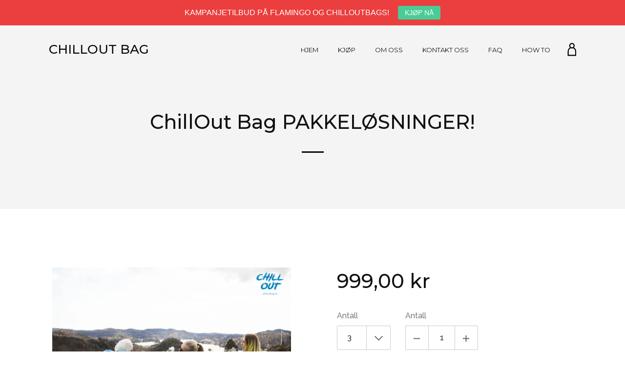

--- FILE ---
content_type: text/html; charset=utf-8
request_url: https://chilloutbag.no/products/pakkelosningerchilloutbag
body_size: 20661
content:
<!doctype html>
<html class="no-js">
<head>
  
  <meta name="google-site-verification" content="iHi-g-cPut4BawCoPEz3u5ED-v3yprR773u6CGtX8a0" />
  <script>(function(H){H.className=H.className.replace(/\bno-js\b/,'js')})(document.documentElement)</script>
  <meta charset="utf-8">
  <meta http-equiv="X-UA-Compatible" content="IE=edge,chrome=1">

  

  <title>
    ChillOut Bag PAKKELØSNINGER! &ndash; CHILLOUT BAG 
  </title>

  
    <meta name="description" content="ChillOut er et helt nytt og innovativt produkt skapt for avkobling og avslapping hvor som helst, og når som helst. Denne oppblåsbare ChillOut Bag&#39;en er superkomfortabel å både ligge og sitte i. Du både fyller og tømmer ChillOut Bag&#39;en på få sekunder. Du trenger to &quot;runder&quot; med luft, ingen pumpe er nødvendig. Du tømmer ">
  

  <!-- /snippets/social-meta-tags.liquid -->


  <meta property="og:type" content="product">
  <meta property="og:title" content="ChillOut Bag PAKKELØSNINGER!">
  <meta property="og:url" content="https://chilloutbag.no/products/pakkelosningerchilloutbag">
  <meta property="og:description" content="ChillOut er et helt nytt og innovativt produkt skapt for avkobling og avslapping hvor som helst, og når som helst.
Denne oppblåsbare ChillOut Bag&#39;en er superkomfortabel å både ligge og sitte i. Du både fyller og tømmer ChillOut Bag&#39;en på få sekunder. Du trenger to &quot;runder&quot; med luft, ingen pumpe er nødvendig. Du tømmer den ved å rulle den sammen. ChillOut Bag&#39;en oppbevares i sin egen lille bag, noe som gjør at den er enkel å oppbevare, og enkel å ta med seg.ChillOut Bagen&#39;s funksjonalitet gjør at dette produktet passer perfekt til alle utendørs aktiviteter. Ta den med deg på festivaler, camping, grilling, stranda, fjellet, skogstur, båttur, i bassenget og i snøen!
Chillout Bag leveres nå med secure loop så man kan feste den i bakken så den ikke blåser bort på dager med mye vind. Man kan kjøpe teltplugger i våres nettbutikk. Vi har også oppgradert med lommer på siden, slik at du kan oppbevare verdisaker, telefon, en bok eller noe godt å drikke. :)
Hvordan fungerer ChillOut?

Pakk ut ChillOut Bagen
Brett den helt ut, og hold den opp i luften
Ta to sving frem og tilbake og fyll den med luft
Klem sammen åpningen, rull sammen, klapp igjen
Og wollah!! Din ChillOut Bag er nå klar til bruk!

Egenskaper og fordeler:

ChillOut Bag blir levert med egen oppbevaringsbag.
Enkel å ta med seg, tar minimalt med plass.
Veier bare 1,4 kg.
Mange bruksområder! Sand, gress, vann, snø, lett fjellterreng
Tåler røff bruk da den er laget av samme materiale som sportsutstyr og fallskjerm.
Blåses opp og legges sammen bare på sekunder!
ChillOut Bag passer både for gammel og ung, store og små.
Perfekt for alle omgivelser! Reiser, skogstur, camping, festivaler....
Secure loop og teltpinne slik at du kan feste den i bakken så den ikke blåser bort 
Lommer på siden der du kan oppbevare verdisaker, telefonen, en bok eller noe å drikke
">
  
    <meta property="og:image" content="http://chilloutbag.no/cdn/shop/products/MG_3901_grande.jpg?v=1476622148">
    <meta property="og:image:secure_url" content="https://chilloutbag.no/cdn/shop/products/MG_3901_grande.jpg?v=1476622148">
  
    <meta property="og:image" content="http://chilloutbag.no/cdn/shop/products/MG_3783_177aed3f-77c2-4732-b632-43ad5e031e85_grande.jpg?v=1476622148">
    <meta property="og:image:secure_url" content="https://chilloutbag.no/cdn/shop/products/MG_3783_177aed3f-77c2-4732-b632-43ad5e031e85_grande.jpg?v=1476622148">
  
    <meta property="og:image" content="http://chilloutbag.no/cdn/shop/products/MG_2401_2_grande.jpg?v=1476622148">
    <meta property="og:image:secure_url" content="https://chilloutbag.no/cdn/shop/products/MG_2401_2_grande.jpg?v=1476622148">
  
  <meta property="og:price:amount" content="999,00">
  <meta property="og:price:currency" content="NOK">

<meta property="og:site_name" content="CHILLOUT BAG ">



  <meta name="twitter:card" content="summary">



  <meta name="twitter:title" content="ChillOut Bag PAKKELØSNINGER!">
  <meta name="twitter:description" content="ChillOut er et helt nytt og innovativt produkt skapt for avkobling og avslapping hvor som helst, og når som helst.
Denne oppblåsbare ChillOut Bag&#39;en er superkomfortabel å både ligge og sitte i. Du båd">
  <meta name="twitter:image" content="https://chilloutbag.no/cdn/shop/products/MG_2401_2_large.jpg?v=1476622148">
  <meta name="twitter:image:width" content="480">
  <meta name="twitter:image:height" content="480">


  <link rel="canonical" href="https://chilloutbag.no/products/pakkelosningerchilloutbag">
  <meta name="viewport" content="width=device-width,initial-scale=1">
  <meta name="theme-color" content="#080908">

  



	<link href="//fonts.googleapis.com/css?family=Montserrat:400,400italic,500,600,700,700italic" rel="stylesheet" type="text/css">



	<link href="//fonts.googleapis.com/css?family=Raleway:400,400italic,500,600,700,700italic" rel="stylesheet" type="text/css">

  <link href="//maxcdn.bootstrapcdn.com/font-awesome/4.5.0/css/font-awesome.min.css" rel="stylesheet" type="text/css" media="all" />
  <link href="//chilloutbag.no/cdn/shop/t/4/assets/theme.scss.css?v=5535563207022939451674767901" rel="stylesheet" type="text/css" media="all" />

  <script>window.performance && window.performance.mark && window.performance.mark('shopify.content_for_header.start');</script><meta name="google-site-verification" content="04O7zPZdvu373BJWNKxfPAbkvvIq5HXbRNSPQxMgw5Y">
<meta name="google-site-verification" content="iHi-g-cPut4BawCoPEz3u5ED-v3yprR773u6CGtX8a0">
<meta id="shopify-digital-wallet" name="shopify-digital-wallet" content="/12570407/digital_wallets/dialog">
<meta name="shopify-checkout-api-token" content="2f7c114295ab4ebcf8c2ea81d9ae5b27">
<meta id="in-context-paypal-metadata" data-shop-id="12570407" data-venmo-supported="false" data-environment="production" data-locale="en_US" data-paypal-v4="true" data-currency="NOK">
<link rel="alternate" type="application/json+oembed" href="https://chilloutbag.no/products/pakkelosningerchilloutbag.oembed">
<script async="async" src="/checkouts/internal/preloads.js?locale=en-NO"></script>
<script id="shopify-features" type="application/json">{"accessToken":"2f7c114295ab4ebcf8c2ea81d9ae5b27","betas":["rich-media-storefront-analytics"],"domain":"chilloutbag.no","predictiveSearch":true,"shopId":12570407,"locale":"en"}</script>
<script>var Shopify = Shopify || {};
Shopify.shop = "chilloutbag.myshopify.com";
Shopify.locale = "en";
Shopify.currency = {"active":"NOK","rate":"1.0"};
Shopify.country = "NO";
Shopify.theme = {"name":"Jumpstart","id":116166983,"schema_name":null,"schema_version":null,"theme_store_id":782,"role":"main"};
Shopify.theme.handle = "null";
Shopify.theme.style = {"id":null,"handle":null};
Shopify.cdnHost = "chilloutbag.no/cdn";
Shopify.routes = Shopify.routes || {};
Shopify.routes.root = "/";</script>
<script type="module">!function(o){(o.Shopify=o.Shopify||{}).modules=!0}(window);</script>
<script>!function(o){function n(){var o=[];function n(){o.push(Array.prototype.slice.apply(arguments))}return n.q=o,n}var t=o.Shopify=o.Shopify||{};t.loadFeatures=n(),t.autoloadFeatures=n()}(window);</script>
<script id="shop-js-analytics" type="application/json">{"pageType":"product"}</script>
<script defer="defer" async type="module" src="//chilloutbag.no/cdn/shopifycloud/shop-js/modules/v2/client.init-shop-cart-sync_BT-GjEfc.en.esm.js"></script>
<script defer="defer" async type="module" src="//chilloutbag.no/cdn/shopifycloud/shop-js/modules/v2/chunk.common_D58fp_Oc.esm.js"></script>
<script defer="defer" async type="module" src="//chilloutbag.no/cdn/shopifycloud/shop-js/modules/v2/chunk.modal_xMitdFEc.esm.js"></script>
<script type="module">
  await import("//chilloutbag.no/cdn/shopifycloud/shop-js/modules/v2/client.init-shop-cart-sync_BT-GjEfc.en.esm.js");
await import("//chilloutbag.no/cdn/shopifycloud/shop-js/modules/v2/chunk.common_D58fp_Oc.esm.js");
await import("//chilloutbag.no/cdn/shopifycloud/shop-js/modules/v2/chunk.modal_xMitdFEc.esm.js");

  window.Shopify.SignInWithShop?.initShopCartSync?.({"fedCMEnabled":true,"windoidEnabled":true});

</script>
<script>(function() {
  var isLoaded = false;
  function asyncLoad() {
    if (isLoaded) return;
    isLoaded = true;
    var urls = ["\/\/www.powr.io\/powr.js?powr-token=chilloutbag.myshopify.com\u0026external-type=shopify\u0026shop=chilloutbag.myshopify.com","https:\/\/chimpstatic.com\/mcjs-connected\/js\/users\/3054b48201cccac2c8d9cbe03\/7190f03f099ee475e152a4f93.js?shop=chilloutbag.myshopify.com","https:\/\/loox.io\/widget\/4kbB9zartc\/loox.1621939060395.js?shop=chilloutbag.myshopify.com","https:\/\/cdn.hextom.com\/js\/quickannouncementbar.js?shop=chilloutbag.myshopify.com","https:\/\/my.fpcdn.me\/embed\/shopify\/chilloutbag.myshopify.com\/embed.js?v=490693\u0026shop=chilloutbag.myshopify.com"];
    for (var i = 0; i < urls.length; i++) {
      var s = document.createElement('script');
      s.type = 'text/javascript';
      s.async = true;
      s.src = urls[i];
      var x = document.getElementsByTagName('script')[0];
      x.parentNode.insertBefore(s, x);
    }
  };
  if(window.attachEvent) {
    window.attachEvent('onload', asyncLoad);
  } else {
    window.addEventListener('load', asyncLoad, false);
  }
})();</script>
<script id="__st">var __st={"a":12570407,"offset":3600,"reqid":"aca01381-e2f5-49a6-977f-7749ef8a46c3-1769340254","pageurl":"chilloutbag.no\/products\/pakkelosningerchilloutbag","u":"a48b7f37e886","p":"product","rtyp":"product","rid":9297516554};</script>
<script>window.ShopifyPaypalV4VisibilityTracking = true;</script>
<script id="captcha-bootstrap">!function(){'use strict';const t='contact',e='account',n='new_comment',o=[[t,t],['blogs',n],['comments',n],[t,'customer']],c=[[e,'customer_login'],[e,'guest_login'],[e,'recover_customer_password'],[e,'create_customer']],r=t=>t.map((([t,e])=>`form[action*='/${t}']:not([data-nocaptcha='true']) input[name='form_type'][value='${e}']`)).join(','),a=t=>()=>t?[...document.querySelectorAll(t)].map((t=>t.form)):[];function s(){const t=[...o],e=r(t);return a(e)}const i='password',u='form_key',d=['recaptcha-v3-token','g-recaptcha-response','h-captcha-response',i],f=()=>{try{return window.sessionStorage}catch{return}},m='__shopify_v',_=t=>t.elements[u];function p(t,e,n=!1){try{const o=window.sessionStorage,c=JSON.parse(o.getItem(e)),{data:r}=function(t){const{data:e,action:n}=t;return t[m]||n?{data:e,action:n}:{data:t,action:n}}(c);for(const[e,n]of Object.entries(r))t.elements[e]&&(t.elements[e].value=n);n&&o.removeItem(e)}catch(o){console.error('form repopulation failed',{error:o})}}const l='form_type',E='cptcha';function T(t){t.dataset[E]=!0}const w=window,h=w.document,L='Shopify',v='ce_forms',y='captcha';let A=!1;((t,e)=>{const n=(g='f06e6c50-85a8-45c8-87d0-21a2b65856fe',I='https://cdn.shopify.com/shopifycloud/storefront-forms-hcaptcha/ce_storefront_forms_captcha_hcaptcha.v1.5.2.iife.js',D={infoText:'Protected by hCaptcha',privacyText:'Privacy',termsText:'Terms'},(t,e,n)=>{const o=w[L][v],c=o.bindForm;if(c)return c(t,g,e,D).then(n);var r;o.q.push([[t,g,e,D],n]),r=I,A||(h.body.append(Object.assign(h.createElement('script'),{id:'captcha-provider',async:!0,src:r})),A=!0)});var g,I,D;w[L]=w[L]||{},w[L][v]=w[L][v]||{},w[L][v].q=[],w[L][y]=w[L][y]||{},w[L][y].protect=function(t,e){n(t,void 0,e),T(t)},Object.freeze(w[L][y]),function(t,e,n,w,h,L){const[v,y,A,g]=function(t,e,n){const i=e?o:[],u=t?c:[],d=[...i,...u],f=r(d),m=r(i),_=r(d.filter((([t,e])=>n.includes(e))));return[a(f),a(m),a(_),s()]}(w,h,L),I=t=>{const e=t.target;return e instanceof HTMLFormElement?e:e&&e.form},D=t=>v().includes(t);t.addEventListener('submit',(t=>{const e=I(t);if(!e)return;const n=D(e)&&!e.dataset.hcaptchaBound&&!e.dataset.recaptchaBound,o=_(e),c=g().includes(e)&&(!o||!o.value);(n||c)&&t.preventDefault(),c&&!n&&(function(t){try{if(!f())return;!function(t){const e=f();if(!e)return;const n=_(t);if(!n)return;const o=n.value;o&&e.removeItem(o)}(t);const e=Array.from(Array(32),(()=>Math.random().toString(36)[2])).join('');!function(t,e){_(t)||t.append(Object.assign(document.createElement('input'),{type:'hidden',name:u})),t.elements[u].value=e}(t,e),function(t,e){const n=f();if(!n)return;const o=[...t.querySelectorAll(`input[type='${i}']`)].map((({name:t})=>t)),c=[...d,...o],r={};for(const[a,s]of new FormData(t).entries())c.includes(a)||(r[a]=s);n.setItem(e,JSON.stringify({[m]:1,action:t.action,data:r}))}(t,e)}catch(e){console.error('failed to persist form',e)}}(e),e.submit())}));const S=(t,e)=>{t&&!t.dataset[E]&&(n(t,e.some((e=>e===t))),T(t))};for(const o of['focusin','change'])t.addEventListener(o,(t=>{const e=I(t);D(e)&&S(e,y())}));const B=e.get('form_key'),M=e.get(l),P=B&&M;t.addEventListener('DOMContentLoaded',(()=>{const t=y();if(P)for(const e of t)e.elements[l].value===M&&p(e,B);[...new Set([...A(),...v().filter((t=>'true'===t.dataset.shopifyCaptcha))])].forEach((e=>S(e,t)))}))}(h,new URLSearchParams(w.location.search),n,t,e,['guest_login'])})(!0,!0)}();</script>
<script integrity="sha256-4kQ18oKyAcykRKYeNunJcIwy7WH5gtpwJnB7kiuLZ1E=" data-source-attribution="shopify.loadfeatures" defer="defer" src="//chilloutbag.no/cdn/shopifycloud/storefront/assets/storefront/load_feature-a0a9edcb.js" crossorigin="anonymous"></script>
<script data-source-attribution="shopify.dynamic_checkout.dynamic.init">var Shopify=Shopify||{};Shopify.PaymentButton=Shopify.PaymentButton||{isStorefrontPortableWallets:!0,init:function(){window.Shopify.PaymentButton.init=function(){};var t=document.createElement("script");t.src="https://chilloutbag.no/cdn/shopifycloud/portable-wallets/latest/portable-wallets.en.js",t.type="module",document.head.appendChild(t)}};
</script>
<script data-source-attribution="shopify.dynamic_checkout.buyer_consent">
  function portableWalletsHideBuyerConsent(e){var t=document.getElementById("shopify-buyer-consent"),n=document.getElementById("shopify-subscription-policy-button");t&&n&&(t.classList.add("hidden"),t.setAttribute("aria-hidden","true"),n.removeEventListener("click",e))}function portableWalletsShowBuyerConsent(e){var t=document.getElementById("shopify-buyer-consent"),n=document.getElementById("shopify-subscription-policy-button");t&&n&&(t.classList.remove("hidden"),t.removeAttribute("aria-hidden"),n.addEventListener("click",e))}window.Shopify?.PaymentButton&&(window.Shopify.PaymentButton.hideBuyerConsent=portableWalletsHideBuyerConsent,window.Shopify.PaymentButton.showBuyerConsent=portableWalletsShowBuyerConsent);
</script>
<script data-source-attribution="shopify.dynamic_checkout.cart.bootstrap">document.addEventListener("DOMContentLoaded",(function(){function t(){return document.querySelector("shopify-accelerated-checkout-cart, shopify-accelerated-checkout")}if(t())Shopify.PaymentButton.init();else{new MutationObserver((function(e,n){t()&&(Shopify.PaymentButton.init(),n.disconnect())})).observe(document.body,{childList:!0,subtree:!0})}}));
</script>
<link id="shopify-accelerated-checkout-styles" rel="stylesheet" media="screen" href="https://chilloutbag.no/cdn/shopifycloud/portable-wallets/latest/accelerated-checkout-backwards-compat.css" crossorigin="anonymous">
<style id="shopify-accelerated-checkout-cart">
        #shopify-buyer-consent {
  margin-top: 1em;
  display: inline-block;
  width: 100%;
}

#shopify-buyer-consent.hidden {
  display: none;
}

#shopify-subscription-policy-button {
  background: none;
  border: none;
  padding: 0;
  text-decoration: underline;
  font-size: inherit;
  cursor: pointer;
}

#shopify-subscription-policy-button::before {
  box-shadow: none;
}

      </style>

<script>window.performance && window.performance.mark && window.performance.mark('shopify.content_for_header.end');</script>

  <script src="//ajax.googleapis.com/ajax/libs/jquery/1.11.0/jquery.min.js" type="text/javascript"></script>

  
  

  
<meta name="google-site-verification" content="y-sLHVj17P99Sv9dWqpSLshz18Je3ifYydI1V_nXoIQ" />

<link href="//chilloutbag.no/cdn/shop/t/4/assets/sca.freegift.css?v=93274789676769284961470151472" rel="stylesheet" type="text/css" media="all" />
<script src="//chilloutbag.no/cdn/shopifycloud/storefront/assets/themes_support/option_selection-b017cd28.js" type="text/javascript"></script>
  <meta name="google-site-verification" content="HM4cjHLiQCTHysnNYUNx2NuFr4WC19k2yzZRHEkH1kY" />

	<script>var loox_global_hash = '1754593139441';</script><script>var loox_pop_active = true;var loox_pop_display = {"home_page":true,"product_page":true,"cart_page":true,"other_pages":true};</script><style>.loox-reviews-default { max-width: 1200px; margin: 0 auto; }.loox-rating .loox-icon { color:#000000; }
:root { --lxs-rating-icon-color: #000000; }</style>
<!-- "snippets/booster-common.liquid" was not rendered, the associated app was uninstalled -->
<script type="text/javascript">
  //BOOSTER APPS COMMON JS CODE
  window.BoosterApps = window.BoosterApps || {};
  window.BoosterApps.common = window.BoosterApps.common || {};
  window.BoosterApps.common.shop = {
    permanent_domain: 'chilloutbag.myshopify.com',
    currency: "NOK",
    money_format: "{{amount_with_comma_separator}} kr",
    id: 12570407
  };
  

  window.BoosterApps.common.template = 'product';
  window.BoosterApps.common.cart = {};
  window.BoosterApps.common.vapid_public_key = "BO5RJ2FA8w6MW2Qt1_MKSFtoVpVjUMLYkHb2arb7zZxEaYGTMuLvmZGabSHj8q0EwlzLWBAcAU_0z-z9Xps8kF8=";

  window.BoosterApps.cs_app_url = "/apps/ba_fb_app";

  window.BoosterApps.global_config = {"asset_urls":{"loy":{"init_js":"https:\/\/cdn.shopify.com\/s\/files\/1\/0194\/1736\/6592\/t\/1\/assets\/ba_loy_init.js?v=1643899006","widget_js":"https:\/\/cdn.shopify.com\/s\/files\/1\/0194\/1736\/6592\/t\/1\/assets\/ba_loy_widget.js?v=1643899010","widget_css":"https:\/\/cdn.shopify.com\/s\/files\/1\/0194\/1736\/6592\/t\/1\/assets\/ba_loy_widget.css?v=1630424861"},"rev":{"init_js":null,"widget_js":null,"modal_js":null,"widget_css":null,"modal_css":null},"pu":{"init_js":"https:\/\/cdn.shopify.com\/s\/files\/1\/0194\/1736\/6592\/t\/1\/assets\/ba_pu_init.js?v=1635877170"},"bis":{"init_js":"https:\/\/cdn.shopify.com\/s\/files\/1\/0194\/1736\/6592\/t\/1\/assets\/ba_bis_init.js?v=1633795418","modal_js":"https:\/\/cdn.shopify.com\/s\/files\/1\/0194\/1736\/6592\/t\/1\/assets\/ba_bis_modal.js?v=1633795421","modal_css":"https:\/\/cdn.shopify.com\/s\/files\/1\/0194\/1736\/6592\/t\/1\/assets\/ba_bis_modal.css?v=1620346071"},"widgets":{"init_js":"https:\/\/cdn.shopify.com\/s\/files\/1\/0194\/1736\/6592\/t\/1\/assets\/ba_widget_init.js?v=1643989783","modal_js":"https:\/\/cdn.shopify.com\/s\/files\/1\/0194\/1736\/6592\/t\/1\/assets\/ba_widget_modal.js?v=1643989786","modal_css":"https:\/\/cdn.shopify.com\/s\/files\/1\/0194\/1736\/6592\/t\/1\/assets\/ba_widget_modal.css?v=1643989789"},"global":{"helper_js":"https:\/\/cdn.shopify.com\/s\/files\/1\/0194\/1736\/6592\/t\/1\/assets\/ba_tracking.js?v=1637601969"}},"proxy_paths":{"pu":"\/apps\/ba_fb_app","app_metrics":"\/apps\/ba_fb_app\/app_metrics","push_subscription":"\/apps\/ba_fb_app\/push"},"aat":["pu"],"pv":false,"sts":false,"bam":false,"base_money_format":"{{amount_with_comma_separator}} kr"};



    window.BoosterApps.pu_config = {"push_prompt_cover_enabled":false,"push_prompt_cover_title":"One small step","push_prompt_cover_message":"Allow your browser to receive notifications"};


  for (i = 0; i < window.localStorage.length; i++) {
    var key = window.localStorage.key(i);
    if (key.slice(0,10) === "ba_msg_sub") {
      window.BoosterApps.can_update_cart = true;
    }
  }

  
    if (window.BoosterApps.common.template == 'product'){
      window.BoosterApps.common.product = {
        id: 9297516554, price: 99900, handle: "pakkelosningerchilloutbag", tags: [],
        available: true, title: "ChillOut Bag PAKKELØSNINGER!", variants: [{"id":32296397450,"title":"3","option1":"3","option2":null,"option3":null,"sku":"143","requires_shipping":true,"taxable":true,"featured_image":null,"available":true,"name":"ChillOut Bag PAKKELØSNINGER! - 3","public_title":"3","options":["3"],"price":99900,"weight":4500,"compare_at_price":null,"inventory_quantity":-133,"inventory_management":null,"inventory_policy":"deny","barcode":"","requires_selling_plan":false,"selling_plan_allocations":[]},{"id":32296397514,"title":"5","option1":"5","option2":null,"option3":null,"sku":"144","requires_shipping":true,"taxable":true,"featured_image":null,"available":true,"name":"ChillOut Bag PAKKELØSNINGER! - 5","public_title":"5","options":["5"],"price":159900,"weight":7500,"compare_at_price":null,"inventory_quantity":-19,"inventory_management":null,"inventory_policy":"deny","barcode":"","requires_selling_plan":false,"selling_plan_allocations":[]},{"id":32296397578,"title":"10","option1":"10","option2":null,"option3":null,"sku":"145","requires_shipping":true,"taxable":true,"featured_image":null,"available":true,"name":"ChillOut Bag PAKKELØSNINGER! - 10","public_title":"10","options":["10"],"price":299900,"weight":15000,"compare_at_price":null,"inventory_quantity":-1,"inventory_management":null,"inventory_policy":"deny","barcode":"","requires_selling_plan":false,"selling_plan_allocations":[]}]
      };
      window.BoosterApps.common.product.review_data = null;
    }
  

</script>


<script type="text/javascript">
  !function(e){var t={};function r(n){if(t[n])return t[n].exports;var o=t[n]={i:n,l:!1,exports:{}};return e[n].call(o.exports,o,o.exports,r),o.l=!0,o.exports}r.m=e,r.c=t,r.d=function(e,t,n){r.o(e,t)||Object.defineProperty(e,t,{enumerable:!0,get:n})},r.r=function(e){"undefined"!==typeof Symbol&&Symbol.toStringTag&&Object.defineProperty(e,Symbol.toStringTag,{value:"Module"}),Object.defineProperty(e,"__esModule",{value:!0})},r.t=function(e,t){if(1&t&&(e=r(e)),8&t)return e;if(4&t&&"object"===typeof e&&e&&e.__esModule)return e;var n=Object.create(null);if(r.r(n),Object.defineProperty(n,"default",{enumerable:!0,value:e}),2&t&&"string"!=typeof e)for(var o in e)r.d(n,o,function(t){return e[t]}.bind(null,o));return n},r.n=function(e){var t=e&&e.__esModule?function(){return e.default}:function(){return e};return r.d(t,"a",t),t},r.o=function(e,t){return Object.prototype.hasOwnProperty.call(e,t)},r.p="https://boosterapps.com/apps/push-marketing/packs/",r(r.s=21)}({21:function(e,t){}});
//# sourceMappingURL=application-3d64c6bcfede9eadaa72.js.map

  //Global snippet for Booster Apps
  //this is updated automatically - do not edit manually.

  function loadScript(src, defer, done) {
    var js = document.createElement('script');
    js.src = src;
    js.defer = defer;
    js.onload = function(){done();};
    js.onerror = function(){
      done(new Error('Failed to load script ' + src));
    };
    document.head.appendChild(js);
  }

  function browserSupportsAllFeatures() {
    return window.Promise && window.fetch && window.Symbol;
  }

  if (browserSupportsAllFeatures()) {
    main();
  } else {
    loadScript('https://polyfill-fastly.net/v3/polyfill.min.js?features=Promise,fetch', true, main);
  }

  function loadAppScripts(){



      loadScript(window.BoosterApps.global_config.asset_urls.pu.init_js, true, function(){});
  }

  function main(err) {
    //isolate the scope
    loadScript(window.BoosterApps.global_config.asset_urls.global.helper_js, false, loadAppScripts);
  }
</script>

<link href="https://monorail-edge.shopifysvc.com" rel="dns-prefetch">
<script>(function(){if ("sendBeacon" in navigator && "performance" in window) {try {var session_token_from_headers = performance.getEntriesByType('navigation')[0].serverTiming.find(x => x.name == '_s').description;} catch {var session_token_from_headers = undefined;}var session_cookie_matches = document.cookie.match(/_shopify_s=([^;]*)/);var session_token_from_cookie = session_cookie_matches && session_cookie_matches.length === 2 ? session_cookie_matches[1] : "";var session_token = session_token_from_headers || session_token_from_cookie || "";function handle_abandonment_event(e) {var entries = performance.getEntries().filter(function(entry) {return /monorail-edge.shopifysvc.com/.test(entry.name);});if (!window.abandonment_tracked && entries.length === 0) {window.abandonment_tracked = true;var currentMs = Date.now();var navigation_start = performance.timing.navigationStart;var payload = {shop_id: 12570407,url: window.location.href,navigation_start,duration: currentMs - navigation_start,session_token,page_type: "product"};window.navigator.sendBeacon("https://monorail-edge.shopifysvc.com/v1/produce", JSON.stringify({schema_id: "online_store_buyer_site_abandonment/1.1",payload: payload,metadata: {event_created_at_ms: currentMs,event_sent_at_ms: currentMs}}));}}window.addEventListener('pagehide', handle_abandonment_event);}}());</script>
<script id="web-pixels-manager-setup">(function e(e,d,r,n,o){if(void 0===o&&(o={}),!Boolean(null===(a=null===(i=window.Shopify)||void 0===i?void 0:i.analytics)||void 0===a?void 0:a.replayQueue)){var i,a;window.Shopify=window.Shopify||{};var t=window.Shopify;t.analytics=t.analytics||{};var s=t.analytics;s.replayQueue=[],s.publish=function(e,d,r){return s.replayQueue.push([e,d,r]),!0};try{self.performance.mark("wpm:start")}catch(e){}var l=function(){var e={modern:/Edge?\/(1{2}[4-9]|1[2-9]\d|[2-9]\d{2}|\d{4,})\.\d+(\.\d+|)|Firefox\/(1{2}[4-9]|1[2-9]\d|[2-9]\d{2}|\d{4,})\.\d+(\.\d+|)|Chrom(ium|e)\/(9{2}|\d{3,})\.\d+(\.\d+|)|(Maci|X1{2}).+ Version\/(15\.\d+|(1[6-9]|[2-9]\d|\d{3,})\.\d+)([,.]\d+|)( \(\w+\)|)( Mobile\/\w+|) Safari\/|Chrome.+OPR\/(9{2}|\d{3,})\.\d+\.\d+|(CPU[ +]OS|iPhone[ +]OS|CPU[ +]iPhone|CPU IPhone OS|CPU iPad OS)[ +]+(15[._]\d+|(1[6-9]|[2-9]\d|\d{3,})[._]\d+)([._]\d+|)|Android:?[ /-](13[3-9]|1[4-9]\d|[2-9]\d{2}|\d{4,})(\.\d+|)(\.\d+|)|Android.+Firefox\/(13[5-9]|1[4-9]\d|[2-9]\d{2}|\d{4,})\.\d+(\.\d+|)|Android.+Chrom(ium|e)\/(13[3-9]|1[4-9]\d|[2-9]\d{2}|\d{4,})\.\d+(\.\d+|)|SamsungBrowser\/([2-9]\d|\d{3,})\.\d+/,legacy:/Edge?\/(1[6-9]|[2-9]\d|\d{3,})\.\d+(\.\d+|)|Firefox\/(5[4-9]|[6-9]\d|\d{3,})\.\d+(\.\d+|)|Chrom(ium|e)\/(5[1-9]|[6-9]\d|\d{3,})\.\d+(\.\d+|)([\d.]+$|.*Safari\/(?![\d.]+ Edge\/[\d.]+$))|(Maci|X1{2}).+ Version\/(10\.\d+|(1[1-9]|[2-9]\d|\d{3,})\.\d+)([,.]\d+|)( \(\w+\)|)( Mobile\/\w+|) Safari\/|Chrome.+OPR\/(3[89]|[4-9]\d|\d{3,})\.\d+\.\d+|(CPU[ +]OS|iPhone[ +]OS|CPU[ +]iPhone|CPU IPhone OS|CPU iPad OS)[ +]+(10[._]\d+|(1[1-9]|[2-9]\d|\d{3,})[._]\d+)([._]\d+|)|Android:?[ /-](13[3-9]|1[4-9]\d|[2-9]\d{2}|\d{4,})(\.\d+|)(\.\d+|)|Mobile Safari.+OPR\/([89]\d|\d{3,})\.\d+\.\d+|Android.+Firefox\/(13[5-9]|1[4-9]\d|[2-9]\d{2}|\d{4,})\.\d+(\.\d+|)|Android.+Chrom(ium|e)\/(13[3-9]|1[4-9]\d|[2-9]\d{2}|\d{4,})\.\d+(\.\d+|)|Android.+(UC? ?Browser|UCWEB|U3)[ /]?(15\.([5-9]|\d{2,})|(1[6-9]|[2-9]\d|\d{3,})\.\d+)\.\d+|SamsungBrowser\/(5\.\d+|([6-9]|\d{2,})\.\d+)|Android.+MQ{2}Browser\/(14(\.(9|\d{2,})|)|(1[5-9]|[2-9]\d|\d{3,})(\.\d+|))(\.\d+|)|K[Aa][Ii]OS\/(3\.\d+|([4-9]|\d{2,})\.\d+)(\.\d+|)/},d=e.modern,r=e.legacy,n=navigator.userAgent;return n.match(d)?"modern":n.match(r)?"legacy":"unknown"}(),u="modern"===l?"modern":"legacy",c=(null!=n?n:{modern:"",legacy:""})[u],f=function(e){return[e.baseUrl,"/wpm","/b",e.hashVersion,"modern"===e.buildTarget?"m":"l",".js"].join("")}({baseUrl:d,hashVersion:r,buildTarget:u}),m=function(e){var d=e.version,r=e.bundleTarget,n=e.surface,o=e.pageUrl,i=e.monorailEndpoint;return{emit:function(e){var a=e.status,t=e.errorMsg,s=(new Date).getTime(),l=JSON.stringify({metadata:{event_sent_at_ms:s},events:[{schema_id:"web_pixels_manager_load/3.1",payload:{version:d,bundle_target:r,page_url:o,status:a,surface:n,error_msg:t},metadata:{event_created_at_ms:s}}]});if(!i)return console&&console.warn&&console.warn("[Web Pixels Manager] No Monorail endpoint provided, skipping logging."),!1;try{return self.navigator.sendBeacon.bind(self.navigator)(i,l)}catch(e){}var u=new XMLHttpRequest;try{return u.open("POST",i,!0),u.setRequestHeader("Content-Type","text/plain"),u.send(l),!0}catch(e){return console&&console.warn&&console.warn("[Web Pixels Manager] Got an unhandled error while logging to Monorail."),!1}}}}({version:r,bundleTarget:l,surface:e.surface,pageUrl:self.location.href,monorailEndpoint:e.monorailEndpoint});try{o.browserTarget=l,function(e){var d=e.src,r=e.async,n=void 0===r||r,o=e.onload,i=e.onerror,a=e.sri,t=e.scriptDataAttributes,s=void 0===t?{}:t,l=document.createElement("script"),u=document.querySelector("head"),c=document.querySelector("body");if(l.async=n,l.src=d,a&&(l.integrity=a,l.crossOrigin="anonymous"),s)for(var f in s)if(Object.prototype.hasOwnProperty.call(s,f))try{l.dataset[f]=s[f]}catch(e){}if(o&&l.addEventListener("load",o),i&&l.addEventListener("error",i),u)u.appendChild(l);else{if(!c)throw new Error("Did not find a head or body element to append the script");c.appendChild(l)}}({src:f,async:!0,onload:function(){if(!function(){var e,d;return Boolean(null===(d=null===(e=window.Shopify)||void 0===e?void 0:e.analytics)||void 0===d?void 0:d.initialized)}()){var d=window.webPixelsManager.init(e)||void 0;if(d){var r=window.Shopify.analytics;r.replayQueue.forEach((function(e){var r=e[0],n=e[1],o=e[2];d.publishCustomEvent(r,n,o)})),r.replayQueue=[],r.publish=d.publishCustomEvent,r.visitor=d.visitor,r.initialized=!0}}},onerror:function(){return m.emit({status:"failed",errorMsg:"".concat(f," has failed to load")})},sri:function(e){var d=/^sha384-[A-Za-z0-9+/=]+$/;return"string"==typeof e&&d.test(e)}(c)?c:"",scriptDataAttributes:o}),m.emit({status:"loading"})}catch(e){m.emit({status:"failed",errorMsg:(null==e?void 0:e.message)||"Unknown error"})}}})({shopId: 12570407,storefrontBaseUrl: "https://chilloutbag.no",extensionsBaseUrl: "https://extensions.shopifycdn.com/cdn/shopifycloud/web-pixels-manager",monorailEndpoint: "https://monorail-edge.shopifysvc.com/unstable/produce_batch",surface: "storefront-renderer",enabledBetaFlags: ["2dca8a86"],webPixelsConfigList: [{"id":"1181614182","configuration":"{\"hashed_organization_id\":\"9339cf3b665b38e81043a954c2dadc16_v1\",\"app_key\":\"chilloutbag\",\"allow_collect_personal_data\":\"true\"}","eventPayloadVersion":"v1","runtimeContext":"STRICT","scriptVersion":"c3e64302e4c6a915b615bb03ddf3784a","type":"APP","apiClientId":111542,"privacyPurposes":["ANALYTICS","MARKETING","SALE_OF_DATA"],"dataSharingAdjustments":{"protectedCustomerApprovalScopes":["read_customer_address","read_customer_email","read_customer_name","read_customer_personal_data","read_customer_phone"]}},{"id":"168132710","configuration":"{\"pixel_id\":\"1755988594614713\",\"pixel_type\":\"facebook_pixel\",\"metaapp_system_user_token\":\"-\"}","eventPayloadVersion":"v1","runtimeContext":"OPEN","scriptVersion":"ca16bc87fe92b6042fbaa3acc2fbdaa6","type":"APP","apiClientId":2329312,"privacyPurposes":["ANALYTICS","MARKETING","SALE_OF_DATA"],"dataSharingAdjustments":{"protectedCustomerApprovalScopes":["read_customer_address","read_customer_email","read_customer_name","read_customer_personal_data","read_customer_phone"]}},{"id":"81166438","eventPayloadVersion":"v1","runtimeContext":"LAX","scriptVersion":"1","type":"CUSTOM","privacyPurposes":["ANALYTICS"],"name":"Google Analytics tag (migrated)"},{"id":"shopify-app-pixel","configuration":"{}","eventPayloadVersion":"v1","runtimeContext":"STRICT","scriptVersion":"0450","apiClientId":"shopify-pixel","type":"APP","privacyPurposes":["ANALYTICS","MARKETING"]},{"id":"shopify-custom-pixel","eventPayloadVersion":"v1","runtimeContext":"LAX","scriptVersion":"0450","apiClientId":"shopify-pixel","type":"CUSTOM","privacyPurposes":["ANALYTICS","MARKETING"]}],isMerchantRequest: false,initData: {"shop":{"name":"CHILLOUT BAG ","paymentSettings":{"currencyCode":"NOK"},"myshopifyDomain":"chilloutbag.myshopify.com","countryCode":"NO","storefrontUrl":"https:\/\/chilloutbag.no"},"customer":null,"cart":null,"checkout":null,"productVariants":[{"price":{"amount":999.0,"currencyCode":"NOK"},"product":{"title":"ChillOut Bag PAKKELØSNINGER!","vendor":"CHILLOUT BAG","id":"9297516554","untranslatedTitle":"ChillOut Bag PAKKELØSNINGER!","url":"\/products\/pakkelosningerchilloutbag","type":""},"id":"32296397450","image":{"src":"\/\/chilloutbag.no\/cdn\/shop\/products\/MG_2401_2.jpg?v=1476622148"},"sku":"143","title":"3","untranslatedTitle":"3"},{"price":{"amount":1599.0,"currencyCode":"NOK"},"product":{"title":"ChillOut Bag PAKKELØSNINGER!","vendor":"CHILLOUT BAG","id":"9297516554","untranslatedTitle":"ChillOut Bag PAKKELØSNINGER!","url":"\/products\/pakkelosningerchilloutbag","type":""},"id":"32296397514","image":{"src":"\/\/chilloutbag.no\/cdn\/shop\/products\/MG_2401_2.jpg?v=1476622148"},"sku":"144","title":"5","untranslatedTitle":"5"},{"price":{"amount":2999.0,"currencyCode":"NOK"},"product":{"title":"ChillOut Bag PAKKELØSNINGER!","vendor":"CHILLOUT BAG","id":"9297516554","untranslatedTitle":"ChillOut Bag PAKKELØSNINGER!","url":"\/products\/pakkelosningerchilloutbag","type":""},"id":"32296397578","image":{"src":"\/\/chilloutbag.no\/cdn\/shop\/products\/MG_2401_2.jpg?v=1476622148"},"sku":"145","title":"10","untranslatedTitle":"10"}],"purchasingCompany":null},},"https://chilloutbag.no/cdn","fcfee988w5aeb613cpc8e4bc33m6693e112",{"modern":"","legacy":""},{"shopId":"12570407","storefrontBaseUrl":"https:\/\/chilloutbag.no","extensionBaseUrl":"https:\/\/extensions.shopifycdn.com\/cdn\/shopifycloud\/web-pixels-manager","surface":"storefront-renderer","enabledBetaFlags":"[\"2dca8a86\"]","isMerchantRequest":"false","hashVersion":"fcfee988w5aeb613cpc8e4bc33m6693e112","publish":"custom","events":"[[\"page_viewed\",{}],[\"product_viewed\",{\"productVariant\":{\"price\":{\"amount\":999.0,\"currencyCode\":\"NOK\"},\"product\":{\"title\":\"ChillOut Bag PAKKELØSNINGER!\",\"vendor\":\"CHILLOUT BAG\",\"id\":\"9297516554\",\"untranslatedTitle\":\"ChillOut Bag PAKKELØSNINGER!\",\"url\":\"\/products\/pakkelosningerchilloutbag\",\"type\":\"\"},\"id\":\"32296397450\",\"image\":{\"src\":\"\/\/chilloutbag.no\/cdn\/shop\/products\/MG_2401_2.jpg?v=1476622148\"},\"sku\":\"143\",\"title\":\"3\",\"untranslatedTitle\":\"3\"}}]]"});</script><script>
  window.ShopifyAnalytics = window.ShopifyAnalytics || {};
  window.ShopifyAnalytics.meta = window.ShopifyAnalytics.meta || {};
  window.ShopifyAnalytics.meta.currency = 'NOK';
  var meta = {"product":{"id":9297516554,"gid":"gid:\/\/shopify\/Product\/9297516554","vendor":"CHILLOUT BAG","type":"","handle":"pakkelosningerchilloutbag","variants":[{"id":32296397450,"price":99900,"name":"ChillOut Bag PAKKELØSNINGER! - 3","public_title":"3","sku":"143"},{"id":32296397514,"price":159900,"name":"ChillOut Bag PAKKELØSNINGER! - 5","public_title":"5","sku":"144"},{"id":32296397578,"price":299900,"name":"ChillOut Bag PAKKELØSNINGER! - 10","public_title":"10","sku":"145"}],"remote":false},"page":{"pageType":"product","resourceType":"product","resourceId":9297516554,"requestId":"aca01381-e2f5-49a6-977f-7749ef8a46c3-1769340254"}};
  for (var attr in meta) {
    window.ShopifyAnalytics.meta[attr] = meta[attr];
  }
</script>
<script class="analytics">
  (function () {
    var customDocumentWrite = function(content) {
      var jquery = null;

      if (window.jQuery) {
        jquery = window.jQuery;
      } else if (window.Checkout && window.Checkout.$) {
        jquery = window.Checkout.$;
      }

      if (jquery) {
        jquery('body').append(content);
      }
    };

    var hasLoggedConversion = function(token) {
      if (token) {
        return document.cookie.indexOf('loggedConversion=' + token) !== -1;
      }
      return false;
    }

    var setCookieIfConversion = function(token) {
      if (token) {
        var twoMonthsFromNow = new Date(Date.now());
        twoMonthsFromNow.setMonth(twoMonthsFromNow.getMonth() + 2);

        document.cookie = 'loggedConversion=' + token + '; expires=' + twoMonthsFromNow;
      }
    }

    var trekkie = window.ShopifyAnalytics.lib = window.trekkie = window.trekkie || [];
    if (trekkie.integrations) {
      return;
    }
    trekkie.methods = [
      'identify',
      'page',
      'ready',
      'track',
      'trackForm',
      'trackLink'
    ];
    trekkie.factory = function(method) {
      return function() {
        var args = Array.prototype.slice.call(arguments);
        args.unshift(method);
        trekkie.push(args);
        return trekkie;
      };
    };
    for (var i = 0; i < trekkie.methods.length; i++) {
      var key = trekkie.methods[i];
      trekkie[key] = trekkie.factory(key);
    }
    trekkie.load = function(config) {
      trekkie.config = config || {};
      trekkie.config.initialDocumentCookie = document.cookie;
      var first = document.getElementsByTagName('script')[0];
      var script = document.createElement('script');
      script.type = 'text/javascript';
      script.onerror = function(e) {
        var scriptFallback = document.createElement('script');
        scriptFallback.type = 'text/javascript';
        scriptFallback.onerror = function(error) {
                var Monorail = {
      produce: function produce(monorailDomain, schemaId, payload) {
        var currentMs = new Date().getTime();
        var event = {
          schema_id: schemaId,
          payload: payload,
          metadata: {
            event_created_at_ms: currentMs,
            event_sent_at_ms: currentMs
          }
        };
        return Monorail.sendRequest("https://" + monorailDomain + "/v1/produce", JSON.stringify(event));
      },
      sendRequest: function sendRequest(endpointUrl, payload) {
        // Try the sendBeacon API
        if (window && window.navigator && typeof window.navigator.sendBeacon === 'function' && typeof window.Blob === 'function' && !Monorail.isIos12()) {
          var blobData = new window.Blob([payload], {
            type: 'text/plain'
          });

          if (window.navigator.sendBeacon(endpointUrl, blobData)) {
            return true;
          } // sendBeacon was not successful

        } // XHR beacon

        var xhr = new XMLHttpRequest();

        try {
          xhr.open('POST', endpointUrl);
          xhr.setRequestHeader('Content-Type', 'text/plain');
          xhr.send(payload);
        } catch (e) {
          console.log(e);
        }

        return false;
      },
      isIos12: function isIos12() {
        return window.navigator.userAgent.lastIndexOf('iPhone; CPU iPhone OS 12_') !== -1 || window.navigator.userAgent.lastIndexOf('iPad; CPU OS 12_') !== -1;
      }
    };
    Monorail.produce('monorail-edge.shopifysvc.com',
      'trekkie_storefront_load_errors/1.1',
      {shop_id: 12570407,
      theme_id: 116166983,
      app_name: "storefront",
      context_url: window.location.href,
      source_url: "//chilloutbag.no/cdn/s/trekkie.storefront.8d95595f799fbf7e1d32231b9a28fd43b70c67d3.min.js"});

        };
        scriptFallback.async = true;
        scriptFallback.src = '//chilloutbag.no/cdn/s/trekkie.storefront.8d95595f799fbf7e1d32231b9a28fd43b70c67d3.min.js';
        first.parentNode.insertBefore(scriptFallback, first);
      };
      script.async = true;
      script.src = '//chilloutbag.no/cdn/s/trekkie.storefront.8d95595f799fbf7e1d32231b9a28fd43b70c67d3.min.js';
      first.parentNode.insertBefore(script, first);
    };
    trekkie.load(
      {"Trekkie":{"appName":"storefront","development":false,"defaultAttributes":{"shopId":12570407,"isMerchantRequest":null,"themeId":116166983,"themeCityHash":"7978044637067396144","contentLanguage":"en","currency":"NOK","eventMetadataId":"24c369d3-3fc8-41a4-b621-69f24fc7ab3f"},"isServerSideCookieWritingEnabled":true,"monorailRegion":"shop_domain","enabledBetaFlags":["65f19447"]},"Session Attribution":{},"S2S":{"facebookCapiEnabled":true,"source":"trekkie-storefront-renderer","apiClientId":580111}}
    );

    var loaded = false;
    trekkie.ready(function() {
      if (loaded) return;
      loaded = true;

      window.ShopifyAnalytics.lib = window.trekkie;

      var originalDocumentWrite = document.write;
      document.write = customDocumentWrite;
      try { window.ShopifyAnalytics.merchantGoogleAnalytics.call(this); } catch(error) {};
      document.write = originalDocumentWrite;

      window.ShopifyAnalytics.lib.page(null,{"pageType":"product","resourceType":"product","resourceId":9297516554,"requestId":"aca01381-e2f5-49a6-977f-7749ef8a46c3-1769340254","shopifyEmitted":true});

      var match = window.location.pathname.match(/checkouts\/(.+)\/(thank_you|post_purchase)/)
      var token = match? match[1]: undefined;
      if (!hasLoggedConversion(token)) {
        setCookieIfConversion(token);
        window.ShopifyAnalytics.lib.track("Viewed Product",{"currency":"NOK","variantId":32296397450,"productId":9297516554,"productGid":"gid:\/\/shopify\/Product\/9297516554","name":"ChillOut Bag PAKKELØSNINGER! - 3","price":"999.00","sku":"143","brand":"CHILLOUT BAG","variant":"3","category":"","nonInteraction":true,"remote":false},undefined,undefined,{"shopifyEmitted":true});
      window.ShopifyAnalytics.lib.track("monorail:\/\/trekkie_storefront_viewed_product\/1.1",{"currency":"NOK","variantId":32296397450,"productId":9297516554,"productGid":"gid:\/\/shopify\/Product\/9297516554","name":"ChillOut Bag PAKKELØSNINGER! - 3","price":"999.00","sku":"143","brand":"CHILLOUT BAG","variant":"3","category":"","nonInteraction":true,"remote":false,"referer":"https:\/\/chilloutbag.no\/products\/pakkelosningerchilloutbag"});
      }
    });


        var eventsListenerScript = document.createElement('script');
        eventsListenerScript.async = true;
        eventsListenerScript.src = "//chilloutbag.no/cdn/shopifycloud/storefront/assets/shop_events_listener-3da45d37.js";
        document.getElementsByTagName('head')[0].appendChild(eventsListenerScript);

})();</script>
  <script>
  if (!window.ga || (window.ga && typeof window.ga !== 'function')) {
    window.ga = function ga() {
      (window.ga.q = window.ga.q || []).push(arguments);
      if (window.Shopify && window.Shopify.analytics && typeof window.Shopify.analytics.publish === 'function') {
        window.Shopify.analytics.publish("ga_stub_called", {}, {sendTo: "google_osp_migration"});
      }
      console.error("Shopify's Google Analytics stub called with:", Array.from(arguments), "\nSee https://help.shopify.com/manual/promoting-marketing/pixels/pixel-migration#google for more information.");
    };
    if (window.Shopify && window.Shopify.analytics && typeof window.Shopify.analytics.publish === 'function') {
      window.Shopify.analytics.publish("ga_stub_initialized", {}, {sendTo: "google_osp_migration"});
    }
  }
</script>
<script
  defer
  src="https://chilloutbag.no/cdn/shopifycloud/perf-kit/shopify-perf-kit-3.0.4.min.js"
  data-application="storefront-renderer"
  data-shop-id="12570407"
  data-render-region="gcp-us-east1"
  data-page-type="product"
  data-theme-instance-id="116166983"
  data-theme-name=""
  data-theme-version=""
  data-monorail-region="shop_domain"
  data-resource-timing-sampling-rate="10"
  data-shs="true"
  data-shs-beacon="true"
  data-shs-export-with-fetch="true"
  data-shs-logs-sample-rate="1"
  data-shs-beacon-endpoint="https://chilloutbag.no/api/collect"
></script>
</head>

<body id="chillout-bag-pakkelosninger" class="template-product" >

  
  <div id="PageContainer">
    <header class="site-header site-header--classic" role="banner">
      <div class="wrapper">

        
          <div class="h1 site-header__logo " itemscope itemtype="http://schema.org/Organization">
        
          
            <a href="/" itemprop="url" class="site-header__logo-text">CHILLOUT BAG </a>
          
        
          </div>
        

        

          <nav class="nav-bar" role="navigation">

            <ul class="site-nav" id="AccessibleNav">

              
                
                
                  <li>
                    <a href="/" class="site-nav__link ">HJEM</a>
                  </li>
                
              
                
                
                  <li>
                    <a href="/collections/chilloutbag" class="site-nav__link ">KJØP</a>
                  </li>
                
              
                
                
                  <li>
                    <a href="/pages/about-us" class="site-nav__link ">OM OSS </a>
                  </li>
                
              
                
                
                  <li>
                    <a href="/pages/kontakt-oss" class="site-nav__link ">KONTAKT OSS</a>
                  </li>
                
              
                
                
                  <li>
                    <a href="/pages/faq" class="site-nav__link ">FAQ</a>
                  </li>
                
              
                
                
                  <li>
                    <a href="/pages/bli-kjent-med-din-nye-chillout" class="site-nav__link ">HOW TO</a>
                  </li>
                
              

              

              

              
                <li class="btn__account">
                  <a href="/account/login">
                    <span class="icon" aria-hidden="true">

	<svg xmlns="http://www.w3.org/2000/svg" version="1.1" x="0" y="0" width="18" height="27" viewBox="0 0 18 27" enable-background="new 0 0 18 27" xml:space="preserve"><path d="M18 17h0c0-3.2-1.8-6.1-4.6-7.6 1-1 1.5-2.4 1.5-3.8 0-3.1-2.5-5.6-5.6-5.6C6.2 0 3.7 2.5 3.7 5.6c0 1.4 0.5 2.7 1.5 3.8 -2.8 1.5-4.6 4.5-4.6 7.7V26.5H18v-9.4V17zM2.7 17c0-2.8 1.8-5.3 4.5-6.2 0.3 0.1 0.6 0.2 1 0.3l0 0c0.6 0.1 1.1 0.1 1.7 0.1 0 0 0.1 0 0.1 0L10 11.2c0.1 0 0.3 0 0.4-0.1 0.3-0.1 0.7-0.2 1-0.3 2.7 0.9 4.5 3.4 4.5 6.3v7.2H2.7v-7.2L2.7 17zM9.3 2.1c1.9 0 3.5 1.6 3.5 3.5 0 1.9-1.6 3.5-3.5 3.5 -1.9 0-3.5-1.6-3.5-3.5C5.8 3.7 7.3 2.1 9.3 2.1z"/></svg>

</span>
                    <span class="text">Min bruker</span>
                  </a>
                </li>
              

            </ul>

          </nav>

          <a id="menu-opener" class="lines-button" href="#">
            <span class="fallback-text">Meny</span>
            <span class="lines" aria-hidden="true"></span>
          </a>

        

        

      </div>
    </header>

    <main class="main-content" role="main">

      


<div class="header__custom display-table parallax-bg">
	<div class="display-table-cell prlx-txt">
		<div class="wrapper wrapper--margins">

			<h1 itemprop="name">ChillOut Bag PAKKELØSNINGER!</h1>

			

   			<hr />

		</div>
	</div>
	<span class="prlx-bg" style="background-color: #f4f4f4"></span>
</div>

<div class="wrapper wrapper--margins">

  <div class="product grid">
    
        
    

    <meta itemprop="url" content="https://chilloutbag.no/products/pakkelosningerchilloutbag">
    <meta itemprop="image" content="//chilloutbag.no/cdn/shop/products/MG_2401_2_grande.jpg?v=1476622148">
    
   

    <div class="product__image grid__item one-half medium-down--one-whole">
      <div id="slider" class="regular-slider flexslider">        
        <ul class="slides">
          
            <li class="slide" data-index="0" data-variant-img="21933164042">
              <a href="//chilloutbag.no/cdn/shop/products/MG_2401_2_2048x2048.jpg?v=1476622148" class="image-popup">
                <img src="//chilloutbag.no/cdn/shop/products/MG_2401_2_1024x1024.jpg?v=1476622148" alt="ChillOut Bag PAKKELØSNINGER!">
              </a>
            </li>
            
              
                              
                
                              
                
                  
                  <li class="slide" data-index="1" data-variant-img="21933030730">
                    <a href="//chilloutbag.no/cdn/shop/products/MG_3783_177aed3f-77c2-4732-b632-43ad5e031e85_2048x2048.jpg?v=1476622148" class="image-popup">
                      <img src="//chilloutbag.no/cdn/shop/products/MG_3783_177aed3f-77c2-4732-b632-43ad5e031e85_1024x1024.jpg?v=1476622148" alt="ChillOut Bag PAKKELØSNINGER!">
                    </a>
                  </li>
                
                              
                
                  
                  <li class="slide" data-index="2" data-variant-img="21933032714">
                    <a href="//chilloutbag.no/cdn/shop/products/MG_3901_2048x2048.jpg?v=1476622148" class="image-popup">
                      <img src="//chilloutbag.no/cdn/shop/products/MG_3901_1024x1024.jpg?v=1476622148" alt="ChillOut Bag PAKKELØSNINGER!">
                    </a>
                  </li>
                
                              
                
                  
                  <li class="slide" data-index="3" data-variant-img="21933034890">
                    <a href="//chilloutbag.no/cdn/shop/products/MG_3755_22b3f81f-60e7-4018-bd38-263cf5f3d0ae_2048x2048.jpg?v=1476622148" class="image-popup">
                      <img src="//chilloutbag.no/cdn/shop/products/MG_3755_22b3f81f-60e7-4018-bd38-263cf5f3d0ae_1024x1024.jpg?v=1476622148" alt="ChillOut Bag PAKKELØSNINGER!">
                    </a>
                  </li>
                
                              
                
                  
                  <li class="slide" data-index="4" data-variant-img="21933081418">
                    <a href="//chilloutbag.no/cdn/shop/products/MG_3892_6ee1b9b1-0603-4548-ab4a-4f1cd18a447e_2048x2048.jpg?v=1476622148" class="image-popup">
                      <img src="//chilloutbag.no/cdn/shop/products/MG_3892_6ee1b9b1-0603-4548-ab4a-4f1cd18a447e_1024x1024.jpg?v=1476622148" alt="ChillOut Bag PAKKELØSNINGER!">
                    </a>
                  </li>
                
              
            
          
        </ul>
      </div>
    </div>
    
     

    <div class="product__content grid__item one-half medium-down--one-whole">

      <h2 class="secondary-title hidden">ChillOut Bag PAKKELØSNINGER!</h2>
    
      <div itemprop="offers" itemscope itemtype="http://schema.org/Offer">

        <meta itemprop="priceCurrency" content="NOK">

        <link itemprop="availability" href="http://schema.org/InStock">

        <form action="/cart/add" method="post" enctype="multipart/form-data" id="AddToCartForm">

          <span id="ProductPrice" class="h1 price" itemprop="price">
            999,00 kr
          </span>
          
          

          
          
          <a href="#looxReviews">
	<div class="loox-rating" data-id="9297516554" data-rating="4" data-raters="1">
	</div>
			</a>

          <div class="form__row" style="margin-top: 10px">

      	      <select name="id" id="productSelect" class="product-single__variants">
      	        
      	          

      	            <option  selected="selected"  data-sku="143" value="32296397450">3 - 999,00 NOK</option>

      	          
      	        
      	          

      	            <option  data-sku="144" value="32296397514">5 - 1.599,00 NOK</option>

      	          
      	        
      	          

      	            <option  data-sku="145" value="32296397578">10 - 2.999,00 NOK</option>

      	          
      	        
      	      </select>

      		    <div class="form__column quantity-selector">
      			    <label for="Quantity" class="quantity-selector">Antall</label>
      			    <input type="number" id="Quantity" name="quantity" value="1" min="1" class="qty-remove-defaults quantity-selector">
      		    </div>

              <div class="form__column">
                <button type="submit" name="add" id="AddToCart" class="btn btn--fill btn--regular btn--color">
                  <span id="AddToCartText">Legg i handlekurv </span>
                </button>
              </div>

          </div>

        </form>

      </div>

      
        

<ul class="page__sharing">

  <li class="label">Del</li>

  <li>
    <a class="share-on-facebook" target="_blank" href="//www.facebook.com/sharer.php?u=https://chilloutbag.no/products/pakkelosningerchilloutbag">
      <span aria-hidden="true">

	<svg class="svg social" xmlns="http://www.w3.org/2000/svg" version="1.1" x="0" y="0" width="24" height="24" viewBox="0 0 24 24" enable-background="new 0 0 24 24" xml:space="preserve"><path d="M15.4 4h2.6v-4h-3.3v0c-4.4 0.2-5.6 2.6-5.7 5.2H9v2.8h-3v4h3v12H14v-12h3l0.7-4H14V5.5C14 4.6 14.6 4 15.4 4z"/></svg>

</span>
      <span class="fallback-text">Del på Facebook</span>
    </a>
  </li>

  <li>
    <a class="share-on-twitter" target="_blank" href="//twitter.com/share?text=ChillOut%20Bag%20PAKKEL%C3%98SNINGER!&amp;url=https://chilloutbag.no/products/pakkelosningerchilloutbag">
      <span aria-hidden="true">

	<svg class="svg social" xmlns="http://www.w3.org/2000/svg" version="1.1" x="0" y="0" width="24" height="24" viewBox="0 0 24 24" enable-background="new 0 0 24 24" xml:space="preserve"><path d="M24 4.8c-0.4 0.2-1.6 0.7-2.7 0.8 0.7-0.4 1.8-1.7 2.1-2.7 -0.7 0.4-2.3 1.1-3.1 1.1 0 0 0 0 0 0 -0.9-0.9-2.2-1.7-3.6-1.7 -2.7 0-4.7 2.4-4.7 5.1 0 0.4 0 0.8 0.1 1.1h0C8.3 8.5 4.1 6.4 1.6 3.2 0.1 5.8 1.4 8.9 3.1 10c-0.6 0-1.7-0.1-2.2-0.6 0 1.7 0.8 4 3.8 4.8 -0.6 0.3-1.6 0.2-2.1 0.2 0.2 1.5 2.2 3.4 4.4 3.4C6.3 18.7 3.4 20.3 0 19.8 2.3 21.2 4.9 22 7.7 22c8 0 14.5-6.5 14.2-14.5 0 0 0 0 0 0 0 0 0 0 0-0.1 0 0 0 0 0-0.1C22.7 6.9 23.3 6 24 4.8z"/></svg>

</span>
      <span class="fallback-text">Del på Twitter</span>
    </a>
  </li>

  <li>
    <a class="share-on-google" target="_blank" href="//plus.google.com/share?url=https://chilloutbag.no/products/pakkelosningerchilloutbag">
      <span aria-hidden="true">

	<svg class="svg social google" xmlns="http://www.w3.org/2000/svg" version="1.1" x="0" y="0" width="24" height="24" viewBox="0 0 24 24" enable-background="new 0 0 24 24" xml:space="preserve"><circle cx="11.5" cy="11.5" r="11.3"/><path fill="#FFFFFF" d="M13.3 10.4h-1.9H8.8v1.9h2.5c-0.4 1-1.3 1.7-2.5 1.7 -1.5 0-2.6-1.2-2.6-2.6 0-1.5 1.2-2.6 2.7-2.6 0.7 0 1.2 0.2 1.7 0.6l1.3-1.3c-0.8-0.7-1.9-1.2-3-1.2 -2.5 0-4.5 2-4.5 4.5 0 2.5 2 4.5 4.5 4.5 2.5 0 4.5-2 4.5-4.5 0-0.3 0-0.6-0.1-0.9H13.3zM17 10.6V9h-1.1v1.6h-1.6v1.1h1.6v1.6h1.1v-1.6h1.6v-1.1H17z"/></svg>

</span>
      <span class="fallback-text">Del på Google</span>
    </a>
  </li>

  
    <li>
      <a class="share-on-pinterest" target="_blank" href="http://pinterest.com/pin/create/button/?url=https://chilloutbag.no/products/pakkelosningerchilloutbag&amp;media=//chilloutbag.no/cdn/shop/products/MG_2401_2_1024x1024.jpg?v=1476622148&amp;description=ChillOut%20Bag%20PAKKEL%C3%98SNINGER!">
        <span aria-hidden="true">

	<svg class="svg social" xmlns="http://www.w3.org/2000/svg" version="1.1" x="0" y="0" width="24" height="24" viewBox="0 0 24 24" enable-background="new 0 0 24 24" xml:space="preserve"><path d="M12 0c-6.6 0-12 5.4-12 12 0 4.9 3 9.2 7.2 11 0-0.8 0-1.8 0.2-2.7 0.2-1 1.6-6.6 1.6-6.6s-0.4-0.8-0.4-1.9c0-1.8 1-3.1 2.3-3.1 1.1 0 1.6 0.8 1.6 1.8 0 1.1-0.7 2.7-1.1 4.3 -0.3 1.3 0.6 2.3 1.9 2.3 2.3 0 3.8-2.9 3.8-6.4 0-2.6-1.8-4.6-5-4.6 -3.7 0-5.9 2.7-5.9 5.8 0 1 0.3 1.8 0.8 2.4 0.2 0.3 0.3 0.4 0.2 0.7 -0.1 0.2-0.2 0.8-0.2 1 -0.1 0.3-0.3 0.4-0.6 0.3 -1.7-0.7-2.5-2.5-2.5-4.6 0-3.4 2.9-7.5 8.6-7.5 4.6 0 7.6 3.3 7.6 6.9 0 4.7-2.6 8.3-6.5 8.3 -1.3 0-2.5-0.7-2.9-1.5 0 0-0.7 2.8-0.8 3.3 -0.3 0.9-0.7 1.8-1.2 2.5 1 0.3 2.2 0.5 3.3 0.5 6.6 0 12-5.4 12-12S18.6 0 12 0z"/></svg>

</span>
        <span class="fallback-text">Del på Pinterest</span>
      </a>
    </li>
  

</ul>

      

      <div class="product-description rte" itemprop="description">
        <p>ChillOut er et helt nytt og innovativt produkt skapt for avkobling og avslapping hvor som helst, og når som helst.</p>
<p><span>Denne oppblåsbare ChillOut Bag'en er superkomfortabel å både ligge og sitte i. Du både fyller og tømmer ChillOut Bag'en på få sekunder. Du trenger to "runder" med luft, ingen pumpe er nødvendig. Du tømmer den ved å rulle den sammen. ChillOut Bag'en oppbevares i sin egen lille bag, noe som gjør at den er enkel å oppbevare, og enkel å ta med seg.</span><br><br><span>ChillOut Bagen's funksjonalitet gjør at dette produktet passer perfekt til alle utendørs aktiviteter. Ta den med deg på festivaler, camping, grilling, stranda, fjellet, skogstur, båttur, i bassenget og i snøen!</span></p>
<p><span>Chillout Bag leveres nå med secure loop så man kan feste den i bakken så den ikke blåser bort på dager med mye vind. Man kan kjøpe teltplugger i våres nettbutikk. Vi har også oppgradert med lommer på siden, slik at du kan oppbevare verdisaker, telefon, en bok eller noe godt å drikke. :)</span></p>
<p><strong>Hvordan fungerer ChillOut?</strong></p>
<ul>
<li><span>Pakk ut ChillOut Bagen</span></li>
<li><span>Brett den helt ut, og hold den opp i luften</span></li>
<li><span>Ta to sving frem og tilbake og fyll den med luft</span></li>
<li><span>Klem sammen åpningen, rull sammen, klapp igjen</span></li>
<li><span>Og wollah!! Din ChillOut Bag er nå klar til bruk!</span></li>
</ul>
<p><strong>Egenskaper og fordeler:</strong></p>
<ul>
<li><span>ChillOut Bag blir levert med egen oppbevaringsbag.</span></li>
<li><span>Enkel å ta med seg, tar minimalt med plass.</span></li>
<li><span>Veier bare 1,4 kg.</span></li>
<li>Mange bruksområder! Sand, gress, vann, snø, lett fjellterreng</li>
<li>Tåler røff bruk da den er laget av samme materiale som sportsutstyr og fallskjerm.</li>
<li><span>Blåses opp og legges sammen bare på sekunder!</span></li>
<li><span>ChillOut Bag passer både for gammel og ung, store og små.</span></li>
<li>Perfekt for alle omgivelser! Reiser, skogstur, camping, festivaler....</li>
<li>Secure loop og teltpinne slik at du kan feste den i bakken så den ikke blåser bort </li>
<li>Lommer på siden der du kan oppbevare verdisaker, telefonen, en bok eller noe å drikke</li>
</ul>
      </div>

    </div>

  </div>

</div>

<script src="//chilloutbag.no/cdn/shopifycloud/storefront/assets/themes_support/option_selection-b017cd28.js" type="text/javascript"></script>
<script>
  var selectCallback = function(variant, selector) {


  var $addToCart = $('#AddToCart'),
      $productPrice = $('#ProductPrice'),
      $comparePrice = $('#ComparePrice'),
      $quantityElements = $('.quantity-selector'),
      $addToCartText = $('#AddToCartText'),
      moneyFormat = "{{amount_with_comma_separator}} kr";

    if (variant) {

      // Change product image

      if (variant.featured_image) {
        var newImg = $('#slider').find('.slide[data-variant-img="' + variant.featured_image.id + '"]');
        if (newImg.length > 0) {
          if ($('#slider').hasClass('loaded')) {
            $('#slider').flexslider(newImg.data('index'));
          } else {
            $('#slider').data('loaded-index', newImg.data('index'));
          }
        }
      }

      // Edit cart buttons based on stock

       // Select a valid variant if available
      if (variant.available) {
        // Available, enable the submit button, change text, show quantity elements
        $addToCart.removeClass('btn--disabled').prop('disabled', false);
        $addToCartText.html("Legg i handlekurv ");
        $quantityElements.removeClass('hidden');
      } else {
        // Sold out, disable the submit button, change text, hide quantity elements
        $addToCart.addClass('btn--disabled').prop('disabled', true);
        $addToCartText.html("Utsolgt ");
        $quantityElements.addClass('hidden');
      }

      // Update price

      $productPrice.html( Shopify.formatMoney(variant.price, moneyFormat) );
      if ( variant.compare_at_price > variant.price ) {
        $comparePrice.html(Shopify.formatMoney(variant.compare_at_price, moneyFormat)).show();
      } else {
        $comparePrice.hide();
      }

    } else {

      // Disable variant completely

      $addToCart.addClass('btn--disabled').prop('disabled', true);
      $addToCartText.text("Ikke tilgjengelig for øyeblikket ");
      $quantityElements.addClass('hidden');

    }

  };

  jQuery(function($) {
    new Shopify.OptionSelectors('productSelect', {
      product: {"id":9297516554,"title":"ChillOut Bag PAKKELØSNINGER!","handle":"pakkelosningerchilloutbag","description":"\u003cp\u003eChillOut er et helt nytt og innovativt produkt skapt for avkobling og avslapping hvor som helst, og når som helst.\u003c\/p\u003e\n\u003cp\u003e\u003cspan\u003eDenne oppblåsbare ChillOut Bag'en er superkomfortabel å både ligge og sitte i. Du både fyller og tømmer ChillOut Bag'en på få sekunder. Du trenger to \"runder\" med luft, ingen pumpe er nødvendig. Du tømmer den ved å rulle den sammen. ChillOut Bag'en oppbevares i sin egen lille bag, noe som gjør at den er enkel å oppbevare, og enkel å ta med seg.\u003c\/span\u003e\u003cbr\u003e\u003cbr\u003e\u003cspan\u003eChillOut Bagen's funksjonalitet gjør at dette produktet passer perfekt til alle utendørs aktiviteter. Ta den med deg på festivaler, camping, grilling, stranda, fjellet, skogstur, båttur, i bassenget og i snøen!\u003c\/span\u003e\u003c\/p\u003e\n\u003cp\u003e\u003cspan\u003eChillout Bag leveres nå med secure loop så man kan feste den i bakken så den ikke blåser bort på dager med mye vind. Man kan kjøpe teltplugger i våres nettbutikk. Vi har også oppgradert med lommer på siden, slik at du kan oppbevare verdisaker, telefon, en bok eller noe godt å drikke. :)\u003c\/span\u003e\u003c\/p\u003e\n\u003cp\u003e\u003cstrong\u003eHvordan fungerer ChillOut?\u003c\/strong\u003e\u003c\/p\u003e\n\u003cul\u003e\n\u003cli\u003e\u003cspan\u003ePakk ut ChillOut Bagen\u003c\/span\u003e\u003c\/li\u003e\n\u003cli\u003e\u003cspan\u003eBrett den helt ut, og hold den opp i luften\u003c\/span\u003e\u003c\/li\u003e\n\u003cli\u003e\u003cspan\u003eTa to sving frem og tilbake og fyll den med luft\u003c\/span\u003e\u003c\/li\u003e\n\u003cli\u003e\u003cspan\u003eKlem sammen åpningen, rull sammen, klapp igjen\u003c\/span\u003e\u003c\/li\u003e\n\u003cli\u003e\u003cspan\u003eOg wollah!! Din ChillOut Bag er nå klar til bruk!\u003c\/span\u003e\u003c\/li\u003e\n\u003c\/ul\u003e\n\u003cp\u003e\u003cstrong\u003eEgenskaper og fordeler:\u003c\/strong\u003e\u003c\/p\u003e\n\u003cul\u003e\n\u003cli\u003e\u003cspan\u003eChillOut Bag blir levert med egen oppbevaringsbag.\u003c\/span\u003e\u003c\/li\u003e\n\u003cli\u003e\u003cspan\u003eEnkel å ta med seg, tar minimalt med plass.\u003c\/span\u003e\u003c\/li\u003e\n\u003cli\u003e\u003cspan\u003eVeier bare 1,4 kg.\u003c\/span\u003e\u003c\/li\u003e\n\u003cli\u003eMange bruksområder! Sand, gress, vann, snø, lett fjellterreng\u003c\/li\u003e\n\u003cli\u003eTåler røff bruk da den er laget av samme materiale som sportsutstyr og fallskjerm.\u003c\/li\u003e\n\u003cli\u003e\u003cspan\u003eBlåses opp og legges sammen bare på sekunder!\u003c\/span\u003e\u003c\/li\u003e\n\u003cli\u003e\u003cspan\u003eChillOut Bag passer både for gammel og ung, store og små.\u003c\/span\u003e\u003c\/li\u003e\n\u003cli\u003ePerfekt for alle omgivelser! Reiser, skogstur, camping, festivaler....\u003c\/li\u003e\n\u003cli\u003eSecure loop og teltpinne slik at du kan feste den i bakken så den ikke blåser bort \u003c\/li\u003e\n\u003cli\u003eLommer på siden der du kan oppbevare verdisaker, telefonen, en bok eller noe å drikke\u003c\/li\u003e\n\u003c\/ul\u003e","published_at":"2016-10-16T14:37:00+02:00","created_at":"2016-10-16T14:37:39+02:00","vendor":"CHILLOUT BAG","type":"","tags":[],"price":99900,"price_min":99900,"price_max":299900,"available":true,"price_varies":true,"compare_at_price":null,"compare_at_price_min":0,"compare_at_price_max":0,"compare_at_price_varies":false,"variants":[{"id":32296397450,"title":"3","option1":"3","option2":null,"option3":null,"sku":"143","requires_shipping":true,"taxable":true,"featured_image":null,"available":true,"name":"ChillOut Bag PAKKELØSNINGER! - 3","public_title":"3","options":["3"],"price":99900,"weight":4500,"compare_at_price":null,"inventory_quantity":-133,"inventory_management":null,"inventory_policy":"deny","barcode":"","requires_selling_plan":false,"selling_plan_allocations":[]},{"id":32296397514,"title":"5","option1":"5","option2":null,"option3":null,"sku":"144","requires_shipping":true,"taxable":true,"featured_image":null,"available":true,"name":"ChillOut Bag PAKKELØSNINGER! - 5","public_title":"5","options":["5"],"price":159900,"weight":7500,"compare_at_price":null,"inventory_quantity":-19,"inventory_management":null,"inventory_policy":"deny","barcode":"","requires_selling_plan":false,"selling_plan_allocations":[]},{"id":32296397578,"title":"10","option1":"10","option2":null,"option3":null,"sku":"145","requires_shipping":true,"taxable":true,"featured_image":null,"available":true,"name":"ChillOut Bag PAKKELØSNINGER! - 10","public_title":"10","options":["10"],"price":299900,"weight":15000,"compare_at_price":null,"inventory_quantity":-1,"inventory_management":null,"inventory_policy":"deny","barcode":"","requires_selling_plan":false,"selling_plan_allocations":[]}],"images":["\/\/chilloutbag.no\/cdn\/shop\/products\/MG_2401_2.jpg?v=1476622148","\/\/chilloutbag.no\/cdn\/shop\/products\/MG_3783_177aed3f-77c2-4732-b632-43ad5e031e85.jpg?v=1476622148","\/\/chilloutbag.no\/cdn\/shop\/products\/MG_3901.jpg?v=1476622148","\/\/chilloutbag.no\/cdn\/shop\/products\/MG_3755_22b3f81f-60e7-4018-bd38-263cf5f3d0ae.jpg?v=1476622148","\/\/chilloutbag.no\/cdn\/shop\/products\/MG_3892_6ee1b9b1-0603-4548-ab4a-4f1cd18a447e.jpg?v=1476622148"],"featured_image":"\/\/chilloutbag.no\/cdn\/shop\/products\/MG_2401_2.jpg?v=1476622148","options":["Antall"],"media":[{"alt":null,"id":222143381606,"position":1,"preview_image":{"aspect_ratio":1.501,"height":682,"width":1024,"src":"\/\/chilloutbag.no\/cdn\/shop\/products\/MG_2401_2.jpg?v=1476622148"},"aspect_ratio":1.501,"height":682,"media_type":"image","src":"\/\/chilloutbag.no\/cdn\/shop\/products\/MG_2401_2.jpg?v=1476622148","width":1024},{"alt":null,"id":222143414374,"position":2,"preview_image":{"aspect_ratio":1.5,"height":1365,"width":2048,"src":"\/\/chilloutbag.no\/cdn\/shop\/products\/MG_3783_177aed3f-77c2-4732-b632-43ad5e031e85.jpg?v=1476622148"},"aspect_ratio":1.5,"height":1365,"media_type":"image","src":"\/\/chilloutbag.no\/cdn\/shop\/products\/MG_3783_177aed3f-77c2-4732-b632-43ad5e031e85.jpg?v=1476622148","width":2048},{"alt":null,"id":222143447142,"position":3,"preview_image":{"aspect_ratio":0.667,"height":2048,"width":1366,"src":"\/\/chilloutbag.no\/cdn\/shop\/products\/MG_3901.jpg?v=1476622148"},"aspect_ratio":0.667,"height":2048,"media_type":"image","src":"\/\/chilloutbag.no\/cdn\/shop\/products\/MG_3901.jpg?v=1476622148","width":1366},{"alt":null,"id":222143479910,"position":4,"preview_image":{"aspect_ratio":1.5,"height":1365,"width":2048,"src":"\/\/chilloutbag.no\/cdn\/shop\/products\/MG_3755_22b3f81f-60e7-4018-bd38-263cf5f3d0ae.jpg?v=1476622148"},"aspect_ratio":1.5,"height":1365,"media_type":"image","src":"\/\/chilloutbag.no\/cdn\/shop\/products\/MG_3755_22b3f81f-60e7-4018-bd38-263cf5f3d0ae.jpg?v=1476622148","width":2048},{"alt":null,"id":222143512678,"position":5,"preview_image":{"aspect_ratio":1.5,"height":1365,"width":2048,"src":"\/\/chilloutbag.no\/cdn\/shop\/products\/MG_3892_6ee1b9b1-0603-4548-ab4a-4f1cd18a447e.jpg?v=1476622148"},"aspect_ratio":1.5,"height":1365,"media_type":"image","src":"\/\/chilloutbag.no\/cdn\/shop\/products\/MG_3892_6ee1b9b1-0603-4548-ab4a-4f1cd18a447e.jpg?v=1476622148","width":2048}],"requires_selling_plan":false,"selling_plan_groups":[],"content":"\u003cp\u003eChillOut er et helt nytt og innovativt produkt skapt for avkobling og avslapping hvor som helst, og når som helst.\u003c\/p\u003e\n\u003cp\u003e\u003cspan\u003eDenne oppblåsbare ChillOut Bag'en er superkomfortabel å både ligge og sitte i. Du både fyller og tømmer ChillOut Bag'en på få sekunder. Du trenger to \"runder\" med luft, ingen pumpe er nødvendig. Du tømmer den ved å rulle den sammen. ChillOut Bag'en oppbevares i sin egen lille bag, noe som gjør at den er enkel å oppbevare, og enkel å ta med seg.\u003c\/span\u003e\u003cbr\u003e\u003cbr\u003e\u003cspan\u003eChillOut Bagen's funksjonalitet gjør at dette produktet passer perfekt til alle utendørs aktiviteter. Ta den med deg på festivaler, camping, grilling, stranda, fjellet, skogstur, båttur, i bassenget og i snøen!\u003c\/span\u003e\u003c\/p\u003e\n\u003cp\u003e\u003cspan\u003eChillout Bag leveres nå med secure loop så man kan feste den i bakken så den ikke blåser bort på dager med mye vind. Man kan kjøpe teltplugger i våres nettbutikk. Vi har også oppgradert med lommer på siden, slik at du kan oppbevare verdisaker, telefon, en bok eller noe godt å drikke. :)\u003c\/span\u003e\u003c\/p\u003e\n\u003cp\u003e\u003cstrong\u003eHvordan fungerer ChillOut?\u003c\/strong\u003e\u003c\/p\u003e\n\u003cul\u003e\n\u003cli\u003e\u003cspan\u003ePakk ut ChillOut Bagen\u003c\/span\u003e\u003c\/li\u003e\n\u003cli\u003e\u003cspan\u003eBrett den helt ut, og hold den opp i luften\u003c\/span\u003e\u003c\/li\u003e\n\u003cli\u003e\u003cspan\u003eTa to sving frem og tilbake og fyll den med luft\u003c\/span\u003e\u003c\/li\u003e\n\u003cli\u003e\u003cspan\u003eKlem sammen åpningen, rull sammen, klapp igjen\u003c\/span\u003e\u003c\/li\u003e\n\u003cli\u003e\u003cspan\u003eOg wollah!! Din ChillOut Bag er nå klar til bruk!\u003c\/span\u003e\u003c\/li\u003e\n\u003c\/ul\u003e\n\u003cp\u003e\u003cstrong\u003eEgenskaper og fordeler:\u003c\/strong\u003e\u003c\/p\u003e\n\u003cul\u003e\n\u003cli\u003e\u003cspan\u003eChillOut Bag blir levert med egen oppbevaringsbag.\u003c\/span\u003e\u003c\/li\u003e\n\u003cli\u003e\u003cspan\u003eEnkel å ta med seg, tar minimalt med plass.\u003c\/span\u003e\u003c\/li\u003e\n\u003cli\u003e\u003cspan\u003eVeier bare 1,4 kg.\u003c\/span\u003e\u003c\/li\u003e\n\u003cli\u003eMange bruksområder! Sand, gress, vann, snø, lett fjellterreng\u003c\/li\u003e\n\u003cli\u003eTåler røff bruk da den er laget av samme materiale som sportsutstyr og fallskjerm.\u003c\/li\u003e\n\u003cli\u003e\u003cspan\u003eBlåses opp og legges sammen bare på sekunder!\u003c\/span\u003e\u003c\/li\u003e\n\u003cli\u003e\u003cspan\u003eChillOut Bag passer både for gammel og ung, store og små.\u003c\/span\u003e\u003c\/li\u003e\n\u003cli\u003ePerfekt for alle omgivelser! Reiser, skogstur, camping, festivaler....\u003c\/li\u003e\n\u003cli\u003eSecure loop og teltpinne slik at du kan feste den i bakken så den ikke blåser bort \u003c\/li\u003e\n\u003cli\u003eLommer på siden der du kan oppbevare verdisaker, telefonen, en bok eller noe å drikke\u003c\/li\u003e\n\u003c\/ul\u003e"},
      onVariantSelected: selectCallback,
      enableHistoryState: true
    });

    // Add label if only one product option and it isn't 'Title'. Could be 'Size'.
    
      
        $('.selector-wrapper:eq(0)').prepend('<label for="productSelect-option-0">Antall</label>');
      
    

    // Hide selectors if we only have 1 variant and its title contains 'Default'.
    
  });
</script>



<script id="looxSchemaJson" type="application/ld+json">
{
	"@context": "http://schema.org",
	"@type": "Product",
	"@id": "https:\/\/chilloutbag.no\/products\/pakkelosningerchilloutbag",
	"aggregateRating": {
		"@type": "AggregateRating",
		"ratingValue": "4",
		"reviewCount": "1"
	},
	"name": "ChillOut Bag PAKKELØSNINGER!"
}
</script>



	<div id="looxReviews" data-product-id="9297516554" class="loox-reviews-default"><div id="loox-inline-reviews" style="display:none" data-loox-hash="1630336446243"><div class="review"><div class="name">Maria G.</div><div class="review_text">Supert med Chill Out bag. Men den må ha påfyll hver time. Vi er ellers fornøyde med produktet. </div></div></div></div>

    </main>

    
      <aside class="social-footer">
        <div class="wrapper display-table">
          <div class="display-table-cell">
            <ul class="inline-list social-icons">
              


  <li><a href="https://www.facebook.com/chilloutbagoriginal/">
    <span aria-hidden="true">

	<svg class="svg social" xmlns="http://www.w3.org/2000/svg" version="1.1" x="0" y="0" width="24" height="24" viewBox="0 0 24 24" enable-background="new 0 0 24 24" xml:space="preserve"><path d="M15.4 4h2.6v-4h-3.3v0c-4.4 0.2-5.6 2.6-5.7 5.2H9v2.8h-3v4h3v12H14v-12h3l0.7-4H14V5.5C14 4.6 14.6 4 15.4 4z"/></svg>

</span>
    <span class="fallback-text">Facebook</span>
  </a></li>













  <li><a href="https://www.instagram.com/chilloutbag/">
    <span aria-hidden="true">

	<svg xmlns="http://www.w3.org/2000/svg" version="1.1" x="0" y="0" width="24" height="24" viewBox="0 0 24 24" enable-background="new 0 0 24 24" xml:space="preserve"><path d="M18.8 0H5.2C2.3 0 0 2.3 0 5.2v13.6C0 21.7 2.3 24 5.2 24h13.6c2.9 0 5.2-2.3 5.2-5.2V5.2C24 2.3 21.7 0 18.8 0zM16.9 3.7c0-0.4 0.3-0.7 0.7-0.7h2.1c0.4 0 0.7 0.3 0.7 0.7v2.1c0 0.4-0.3 0.7-0.7 0.7h-2.1c-0.4 0-0.7-0.3-0.7-0.7V3.7zM18.8 22.7H5.2c-2.2 0-3.9-1.8-3.9-3.9V8.7h5.6c1.2-1.5 3.1-2.4 5.1-2.4 2.1 0 3.9 1 5.1 2.4h5.6v10.2C22.7 21 21 22.7 18.8 22.7z"/><circle cx="12" cy="12.5" r="4.8"/></svg>

</span>
    <span class="fallback-text">Instagram</span>
  </a></li>








            </ul>
          </div>
        </div>
      </aside>
    

    <footer class="site-footer small--text-center" role="contentinfo">

      <div class="wrapper text-center">

        <div class="h1 site-header__logo" itemscope itemtype="http://schema.org/Organization">
          
            <a href="/" itemprop="url" class="site-header__logo-text">CHILLOUT BAG </a>
          
        </div>

        
          <div class="link-list">
            
              <a class="footer-link" href="/search">Søk</a>
            
              <a class="footer-link" href="/pages/about-us">Om oss</a>
            
              <a class="footer-link" href="/pages/refund-policy">Angrerett og reklamasjon</a>
            
              <a class="footer-link" href="/pages/frakt-og-leveringstid">Frakt og leveringstid</a>
            
          </div>
          <hr>
        

        <div class="copy">
          <p class="text">Copyright &copy; 2026 <a href="/">CHILLOUT BAG </a></p>
          <p class="powered"><a target="_blank" rel="nofollow" href="https://www.shopify.com?utm_campaign=poweredby&amp;utm_medium=shopify&amp;utm_source=onlinestore">Powered by ChillOutBag.no</a></p>
        </div>

        
          <div class="pay-icons">
            
              

	<svg version="1.0" class="svg paypal" xmlns="http://www.w3.org/2000/svg" xmlns:xlink="http://www.w3.org/1999/xlink" x="0px" y="0px" width="80px" height="40px" viewBox="0 0 130 35" enable-background="new 0 0 130 35" xml:space="preserve"><g><g transform="translate(32.4187,40.9816)"><path d="M-1.178-35.132c-1.251-1.426-3.512-2.037-6.404-2.037h-8.396c-0.592,0-1.094,0.431-1.187,1.014l-3.496,22.167c-0.07,0.438,0.269,0.833,0.712,0.833h5.183l1.302-8.256l-0.041,0.259c0.093-0.584,0.592-1.014,1.183-1.014h2.463c4.838,0,8.627-1.963,9.733-7.648c0.033-0.168,0.061-0.332,0.086-0.492C0.29-32.406-0.042-33.837-1.178-35.132"/></g><g transform="translate(117.3312,26.8632)"><path d="M-22.643-10.464c-0.316,2.078-1.904,2.078-3.441,2.078h-0.874l0.613-3.882c0.036-0.234,0.239-0.407,0.476-0.407h0.401c1.046,0,2.034,0,2.545,0.595C-22.618-11.723-22.527-11.194-22.643-10.464 M-23.311-15.892h-5.796c-0.397,0-0.733,0.289-0.796,0.68l-2.344,14.858c-0.045,0.294,0.182,0.56,0.478,0.56h2.974c0.277,0,0.514-0.202,0.556-0.476l0.666-4.214c0.062-0.392,0.399-0.681,0.796-0.681h1.833c3.818,0,6.021-1.846,6.597-5.506c0.259-1.601,0.01-2.86-0.739-3.741C-19.911-15.379-21.372-15.892-23.311-15.892"/></g><g transform="translate(62.0115,26.8632)"><path d="M-8.659-10.464c-0.316,2.078-1.905,2.078-3.442,2.078h-0.874l0.613-3.882c0.037-0.234,0.239-0.407,0.476-0.407h0.401c1.046,0,2.034,0,2.544,0.595C-8.636-11.723-8.543-11.194-8.659-10.464 M-9.327-15.892h-5.796c-0.397,0-0.734,0.289-0.796,0.68l-2.343,14.858c-0.046,0.294,0.18,0.56,0.477,0.56h2.768c0.396,0,0.733-0.289,0.795-0.681l0.633-4.009c0.061-0.392,0.399-0.681,0.795-0.681h1.834c3.817,0,6.021-1.846,6.597-5.506c0.259-1.601,0.01-2.86-0.739-3.741C-5.928-15.379-7.388-15.892-9.327-15.892"/></g><g transform="translate(79.1228,19.7234)"><path d="M-12.983,2.009c-0.269,1.586-1.527,2.65-3.133,2.65c-0.805,0-1.449-0.26-1.863-0.749c-0.411-0.486-0.565-1.18-0.435-1.949c0.25-1.572,1.529-2.67,3.11-2.67c0.789,0,1.428,0.261,1.85,0.756C-13.03,0.545-12.862,1.241-12.983,2.009 M-9.116-3.39h-2.775c-0.236,0-0.44,0.172-0.478,0.408l-0.121,0.776l-0.193-0.281c-0.603-0.872-1.942-1.164-3.28-1.164c-3.065,0-5.684,2.322-6.194,5.58c-0.266,1.626,0.111,3.18,1.034,4.264c0.846,0.996,2.055,1.411,3.495,1.411c2.471,0,3.842-1.587,3.842-1.587l-0.124,0.771c-0.046,0.293,0.18,0.559,0.477,0.559h2.5c0.396,0,0.733-0.287,0.796-0.68l1.499-9.498C-8.594-3.125-8.821-3.39-9.116-3.39"/></g><g transform="translate(134.4426,19.7234)"><path d="M-26.967,2.009c-0.269,1.586-1.527,2.65-3.133,2.65c-0.806,0-1.45-0.26-1.863-0.749c-0.411-0.486-0.565-1.18-0.435-1.949c0.248-1.572,1.528-2.67,3.108-2.67c0.788,0,1.429,0.261,1.851,0.756C-27.013,0.545-26.845,1.241-26.967,2.009 M-23.101-3.39h-2.774c-0.237,0-0.44,0.172-0.477,0.408l-0.122,0.776l-0.195-0.281c-0.601-0.872-1.939-1.164-3.277-1.164c-3.065,0-5.686,2.322-6.194,5.58c-0.266,1.626,0.11,3.18,1.032,4.264c0.848,0.996,2.056,1.411,3.495,1.411c2.472,0,3.843-1.587,3.843-1.587l-0.124,0.771c-0.046,0.293,0.181,0.559,0.477,0.559h2.499c0.397,0,0.734-0.287,0.797-0.68l1.499-9.498C-22.576-3.125-22.804-3.39-23.101-3.39"/></g><g transform="translate(104.0795,26.9523)"><path d="M-19.292-10.619h-2.789c-0.267,0-0.517,0.132-0.665,0.354l-3.85,5.665l-1.63-5.444c-0.103-0.341-0.416-0.575-0.771-0.575h-2.742c-0.331,0-0.563,0.326-0.457,0.639l3.07,9.014l-2.889,4.077c-0.226,0.319,0.002,0.763,0.396,0.763h2.786c0.264,0,0.511-0.131,0.661-0.348l9.276-13.386C-18.674-10.181-18.903-10.619-19.292-10.619"/></g><g transform="translate(143.996,33.5807)"><path d="M-29.383-22.2l-2.379,15.13c-0.045,0.293,0.18,0.559,0.478,0.559h2.393c0.396,0,0.732-0.289,0.795-0.681l2.346-14.858c0.045-0.293-0.181-0.559-0.479-0.559h-2.676C-29.143-22.609-29.346-22.436-29.383-22.2"/></g><g transform="translate(32.4187,40.9816)"><path d="M-1.178-35.132c-1.251-1.426-3.512-2.037-6.404-2.037h-8.396c-0.592,0-1.094,0.431-1.187,1.014l-3.496,22.167c-0.07,0.438,0.269,0.833,0.712,0.833h5.183l1.302-8.256l-0.041,0.259c0.093-0.584,0.592-1.014,1.183-1.014h2.463c4.838,0,8.627-1.963,9.733-7.648c0.033-0.168,0.061-0.332,0.086-0.492C0.29-32.406-0.042-33.837-1.178-35.132"/></g><g transform="translate(17.8489,34.4853)"><path d="M2.505-23.781c0.055-0.351,0.281-0.639,0.585-0.785c0.138-0.065,0.292-0.102,0.453-0.102h6.582c0.779,0,1.506,0.05,2.17,0.158c0.191,0.031,0.375,0.065,0.555,0.106c0.179,0.039,0.354,0.084,0.522,0.134c0.084,0.024,0.167,0.05,0.249,0.077c0.326,0.109,0.63,0.236,0.911,0.385c0.329-2.103-0.003-3.532-1.139-4.827c-1.251-1.426-3.512-2.037-6.404-2.037h-8.396c-0.591,0-1.094,0.431-1.187,1.014L-6.091-7.491C-6.16-7.054-5.822-6.659-5.379-6.659h5.184l1.301-8.256L2.505-23.781z"/></g><g transform="translate(33.9429,34.5226)"><path d="M-0.664-22.856L-0.664-22.856c-0.025,0.16-0.053,0.323-0.086,0.491c-1.106,5.685-4.895,7.649-9.733,7.649h-2.463c-0.591,0-1.09,0.429-1.182,1.013l-1.261,7.996l-0.357,2.27c-0.061,0.383,0.234,0.729,0.622,0.729h4.37c0.517,0,0.957-0.376,1.038-0.887l0.042-0.222l0.824-5.219L-8.8-9.325c0.081-0.511,0.521-0.888,1.038-0.888h0.653c4.233,0,7.546-1.719,8.515-6.689c0.404-2.078,0.195-3.813-0.875-5.032C0.208-22.303-0.194-22.608-0.664-22.856"/></g></g></svg>


            
          </div>
        

      </div>

    </footer>

  </div>

  <script type="text/javascript">
    if ( window.devicePixelRatio > 1 ) {
      var retinaImages = document.getElementsByClassName('retina-img');
      for (var i = 0; i <= retinaImages.length; i++ ) {
        if ( retinaImages[i] != undefined ) {
          retinaImages[i].setAttribute('src', retinaImages[i].getAttribute('data-retina-src'));
        }
      }
    }
  </script>

  <script type="text/javascript">

    
    
    
    
    
    

    jQuery.themeAssets = {
      plus: '<svg class=" svg plus" xmlns="http://www.w3.org/2000/svg" version="1.1" x="0" y="0" width="19" height="19" viewBox="0 0 19 19" enable-background="new 0 0 19 19" xml:space="preserve"><path d="M11 19c-1 0-2 0-3 0 0-2.6 0-5.2 0-8 -3.1 0-5.5 0-8 0 0-1 0-2 0-3 2.6 0 5.2 0 8 0 0-3.1 0-5.5 0-8 1 0 2 0 3 0 0 2.6 0 5.2 0 8 3.1 0 5.5 0 8 0 0 1 0 2 0 3 -2.6 0-5.2 0-8 0C11 14.1 11 16.5 11 19z"/></svg>',
      minus: '<svg class=" svg minus" xmlns="http://www.w3.org/2000/svg" version="1.1" x="0" y="0" width="19" height="19" viewBox="0 0 19 19" enable-background="new 0 0 19 19" xml:space="preserve"><path d="M8 8C5.2 8 2.6 8 0 8c0 1 0 2 0 3 2.5 0 4.9 0 8 0 2.8 0 8.4 0 11 0 0-1 0-2 0-3C16.5 8 11.1 8 8 8z"/></svg>',
      close: '<svg version="1.1" class="svg close" xmlns="//www.w3.org/2000/svg" xmlns:xlink="//www.w3.org  /1999/xlink" x="0px" y="0px" width="60px" height="60px" viewBox="0 0 60 60" enable-background="new 0 0 60 60" xml:space="preserve"><polygon points="38.936,23.561 36.814,21.439 30.562,27.691 24.311,21.439 22.189,23.561 28.441,29.812 22.189,36.064 24.311,38.186 30.562,31.934 36.814,38.186 38.936,36.064 32.684,29.812"/></svg>',
      arrow_down: '<svg xmlns="http://www.w3.org/2000/svg" version="1.1" x="0" y="0" width="17" height="10" viewBox="0 0 17 10" enable-background="new 0 0 17 10" xml:space="preserve"><polygon fill="#020202" points="17 1.4 15.6 0 8.5 7.1 1.4 0 0 1.4 8.5 9.9 8.5 9.9 8.5 9.9 "/></svg>',
      arrow_left: '<svg class=" svg arrow_left" xmlns="http://www.w3.org/2000/svg" version="1.1" x="0" y="0" width="26" height="45" viewBox="0 0 26 45" enable-background="new 0 0 26 45" xml:space="preserve"><polygon fill-rule="evenodd" clip-rule="evenodd" points="0 22.4 21.8 0.7 25.1 4.1 6.7 22.4 25.1 40.9 21.8 44.2 1.1 23.5 1.1 23.5 "/></svg>',
      arrow_right: '<svg class=" svg arrow_right" xmlns="http://www.w3.org/2000/svg" version="1.1" x="0" y="0" width="26" height="45" viewBox="0 0 26 45" enable-background="new 0 0 26 45" xml:space="preserve"><polygon fill-rule="evenodd" clip-rule="evenodd" points="25.1 22.4 3.3 0.7 0 4.1 18.5 22.4 0 40.9 3.3 44.2 24 23.5 24 23.5 "/></svg>'
    }

  </script>

  <script src="//chilloutbag.no/cdn/shop/t/4/assets/theme.js?v=163912374275613400891592374484" type="text/javascript"></script>

  <script>
    
    
  </script>
  
  
  <!-- Messenger Chat Plugin Code -->
    <div id="fb-root"></div>

    <!-- Your Chat Plugin code -->
    <div id="fb-customer-chat" class="fb-customerchat">
    </div>

    <script>
      var chatbox = document.getElementById('fb-customer-chat');
      chatbox.setAttribute("page_id", "1360234367335795");
      chatbox.setAttribute("attribution", "biz_inbox");
      window.fbAsyncInit = function() {
        FB.init({
          xfbml            : true,
          version          : 'v10.0'
        });
      };

      (function(d, s, id) {
        var js, fjs = d.getElementsByTagName(s)[0];
        if (d.getElementById(id)) return;
        js = d.createElement(s); js.id = id;
        js.src = 'https://connect.facebook.net/nb_NO/sdk/xfbml.customerchat.js';
        fjs.parentNode.insertBefore(js, fjs);
      }(document, 'script', 'facebook-jssdk'));
    </script>
  
  


<!-- BEEKETINGSCRIPT CODE START --><!-- BEEKETINGSCRIPT CODE END --><!-- "snippets/booster-discounts.liquid" was not rendered, the associated app was uninstalled -->

	<script async src="https://loox.io/widget/4kbB9zartc/loox.1621939060395.js?shop=chilloutbag.myshopify.com"></script>
</body>
</html>
